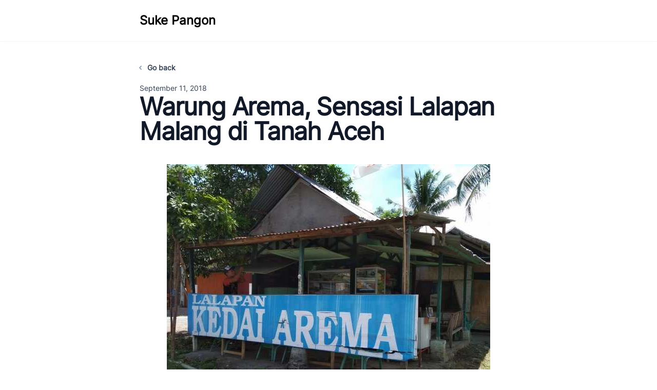

--- FILE ---
content_type: text/html; charset=utf-8
request_url: https://www.sukepangon.com/warung-arema-sensasi-lalapan-malang-di-tanah-aceh/
body_size: 64432
content:
<!DOCTYPE html><html lang="en"><head><meta charSet="utf-8"/><meta http-equiv="x-ua-compatible" content="ie=edge"/><meta name="viewport" content="width=device-width, initial-scale=1, shrink-to-fit=no"/><meta name="generator" content="Gatsby 5.12.4"/><meta name="description" content="Makanan khas memang selalu susah dilupakan. Inget daerahnya langsung teringat masakannya. Saya masih ingat ketika kali pertama tahun 2005 pertama kali…" data-gatsby-head="true"/><meta property="og:title" content="Warung Arema, Sensasi Lalapan Malang di Tanah Aceh" data-gatsby-head="true"/><meta property="og:description" content="Makanan khas memang selalu susah dilupakan. Inget daerahnya langsung teringat masakannya. Saya masih ingat ketika kali pertama tahun 2005 pertama kali…" data-gatsby-head="true"/><meta property="og:type" content="website" data-gatsby-head="true"/><meta name="twitter:card" content="summary" data-gatsby-head="true"/><meta name="twitter:creator" content="sukepangon" data-gatsby-head="true"/><meta name="twitter:title" content="Warung Arema, Sensasi Lalapan Malang di Tanah Aceh" data-gatsby-head="true"/><meta name="twitter:description" content="Makanan khas memang selalu susah dilupakan. Inget daerahnya langsung teringat masakannya. Saya masih ingat ketika kali pertama tahun 2005 pertama kali…" data-gatsby-head="true"/><style data-href="/styles.3a0c36d6a40b7fcc72a0.css" data-identity="gatsby-global-css">@font-face{font-display:swap;font-family:Inter;font-style:normal;font-weight:400;src:url([data-uri]) format("woff2"),url(/static/inter-cyrillic-ext-400-normal-3c63e27405d46e5051e9daba7f9b8bed.woff) format("woff");unicode-range:u+0460-052f,u+1c80-1c88,u+20b4,u+2de0-2dff,u+a640-a69f,u+fe2e-fe2f}@font-face{font-display:swap;font-family:Inter;font-style:normal;font-weight:400;src:url([data-uri]) format("woff2"),url([data-uri]) format("woff");unicode-range:u+0301,u+0400-045f,u+0490-0491,u+04b0-04b1,u+2116}@font-face{font-display:swap;font-family:Inter;font-style:normal;font-weight:400;src:url([data-uri]) format("woff2"),url([data-uri]) format("woff");unicode-range:u+1f??}@font-face{font-display:swap;font-family:Inter;font-style:normal;font-weight:400;src:url([data-uri]) format("woff2"),url(/static/inter-greek-400-normal-b31b8612d0c0c50eb73bdb65bff2a28f.woff) format("woff");unicode-range:u+0370-03ff}@font-face{font-display:swap;font-family:Inter;font-style:normal;font-weight:400;src:url([data-uri]) format("woff2"),url([data-uri]) format("woff");unicode-range:u+0102-0103,u+0110-0111,u+0128-0129,u+0168-0169,u+01a0-01a1,u+01af-01b0,u+0300-0301,u+0303-0304,u+0308-0309,u+0323,u+0329,u+1ea0-1ef9,u+20ab}@font-face{font-display:swap;font-family:Inter;font-style:normal;font-weight:400;src:url(/static/inter-latin-ext-400-normal-3a7a76525d98d25962ebcef6a840b70f.woff2) format("woff2"),url(/static/inter-latin-ext-400-normal-3ccf133441ba225afa51742b73719f76.woff) format("woff");unicode-range:u+0100-02af,u+0304,u+0308,u+0329,u+1e00-1e9f,u+1ef2-1eff,u+2020,u+20a0-20ab,u+20ad-20cf,u+2113,u+2c60-2c7f,u+a720-a7ff}@font-face{font-display:swap;font-family:Inter;font-style:normal;font-weight:400;src:url(/static/inter-latin-400-normal-be7cb18dc7caf47cf7e948341507713a.woff2) format("woff2"),url(/static/inter-latin-400-normal-662f290710a57b8dfbbdb072f80d6029.woff) format("woff");unicode-range:u+00??,u+0131,u+0152-0153,u+02bb-02bc,u+02c6,u+02da,u+02dc,u+0304,u+0308,u+0329,u+2000-206f,u+2074,u+20ac,u+2122,u+2191,u+2193,u+2212,u+2215,u+feff,u+fffd}
/*
! tailwindcss v3.3.3 | MIT License | https://tailwindcss.com
*/*,:after,:before{border:0 solid #e5e7eb;box-sizing:border-box}:after,:before{--tw-content:""}html{-webkit-text-size-adjust:100%;font-feature-settings:normal;font-family:Inter,ui-sans-serif,system-ui,-apple-system,BlinkMacSystemFont,Segoe UI,Roboto,Helvetica Neue,Arial,Noto Sans,sans-serif,Apple Color Emoji,Segoe UI Emoji,Segoe UI Symbol,Noto Color Emoji;font-variation-settings:normal;line-height:1.5;-moz-tab-size:4;-o-tab-size:4;tab-size:4}body{line-height:inherit;margin:0}hr{border-top-width:1px;color:inherit;height:0}abbr:where([title]){-webkit-text-decoration:underline dotted;text-decoration:underline dotted}h1,h2,h3,h4,h5,h6{font-size:inherit;font-weight:inherit}a{color:inherit;text-decoration:inherit}b,strong{font-weight:bolder}code,kbd,pre,samp{font-family:ui-monospace,SFMono-Regular,Menlo,Monaco,Consolas,Liberation Mono,Courier New,monospace;font-size:1em}small{font-size:80%}sub,sup{font-size:75%;line-height:0;position:relative;vertical-align:baseline}sub{bottom:-.25em}sup{top:-.5em}table{border-collapse:collapse;border-color:inherit;text-indent:0}button,input,optgroup,select,textarea{font-feature-settings:inherit;color:inherit;font-family:inherit;font-size:100%;font-variation-settings:inherit;font-weight:inherit;line-height:inherit;margin:0;padding:0}button,select{text-transform:none}[type=button],[type=reset],[type=submit],button{-webkit-appearance:button;background-color:transparent;background-image:none}:-moz-focusring{outline:auto}:-moz-ui-invalid{box-shadow:none}progress{vertical-align:baseline}::-webkit-inner-spin-button,::-webkit-outer-spin-button{height:auto}[type=search]{-webkit-appearance:textfield;outline-offset:-2px}::-webkit-search-decoration{-webkit-appearance:none}::-webkit-file-upload-button{-webkit-appearance:button;font:inherit}summary{display:list-item}blockquote,dd,dl,figure,h1,h2,h3,h4,h5,h6,hr,p,pre{margin:0}fieldset{margin:0}fieldset,legend{padding:0}menu,ol,ul{list-style:none;margin:0;padding:0}dialog{padding:0}textarea{resize:vertical}input::-moz-placeholder,textarea::-moz-placeholder{color:#9ca3af;opacity:1}input::placeholder,textarea::placeholder{color:#9ca3af;opacity:1}[role=button],button{cursor:pointer}:disabled{cursor:default}audio,canvas,embed,iframe,img,object,svg,video{display:block;vertical-align:middle}img,video{height:auto;max-width:100%}[hidden]{display:none}*,:after,:before{--tw-border-spacing-x:0;--tw-border-spacing-y:0;--tw-translate-x:0;--tw-translate-y:0;--tw-rotate:0;--tw-skew-x:0;--tw-skew-y:0;--tw-scale-x:1;--tw-scale-y:1;--tw-pan-x: ;--tw-pan-y: ;--tw-pinch-zoom: ;--tw-scroll-snap-strictness:proximity;--tw-gradient-from-position: ;--tw-gradient-via-position: ;--tw-gradient-to-position: ;--tw-ordinal: ;--tw-slashed-zero: ;--tw-numeric-figure: ;--tw-numeric-spacing: ;--tw-numeric-fraction: ;--tw-ring-inset: ;--tw-ring-offset-width:0px;--tw-ring-offset-color:#fff;--tw-ring-color:rgba(59,130,246,.5);--tw-ring-offset-shadow:0 0 #0000;--tw-ring-shadow:0 0 #0000;--tw-shadow:0 0 #0000;--tw-shadow-colored:0 0 #0000;--tw-blur: ;--tw-brightness: ;--tw-contrast: ;--tw-grayscale: ;--tw-hue-rotate: ;--tw-invert: ;--tw-saturate: ;--tw-sepia: ;--tw-drop-shadow: ;--tw-backdrop-blur: ;--tw-backdrop-brightness: ;--tw-backdrop-contrast: ;--tw-backdrop-grayscale: ;--tw-backdrop-hue-rotate: ;--tw-backdrop-invert: ;--tw-backdrop-opacity: ;--tw-backdrop-saturate: ;--tw-backdrop-sepia: }::backdrop{--tw-border-spacing-x:0;--tw-border-spacing-y:0;--tw-translate-x:0;--tw-translate-y:0;--tw-rotate:0;--tw-skew-x:0;--tw-skew-y:0;--tw-scale-x:1;--tw-scale-y:1;--tw-pan-x: ;--tw-pan-y: ;--tw-pinch-zoom: ;--tw-scroll-snap-strictness:proximity;--tw-gradient-from-position: ;--tw-gradient-via-position: ;--tw-gradient-to-position: ;--tw-ordinal: ;--tw-slashed-zero: ;--tw-numeric-figure: ;--tw-numeric-spacing: ;--tw-numeric-fraction: ;--tw-ring-inset: ;--tw-ring-offset-width:0px;--tw-ring-offset-color:#fff;--tw-ring-color:rgba(59,130,246,.5);--tw-ring-offset-shadow:0 0 #0000;--tw-ring-shadow:0 0 #0000;--tw-shadow:0 0 #0000;--tw-shadow-colored:0 0 #0000;--tw-blur: ;--tw-brightness: ;--tw-contrast: ;--tw-grayscale: ;--tw-hue-rotate: ;--tw-invert: ;--tw-saturate: ;--tw-sepia: ;--tw-drop-shadow: ;--tw-backdrop-blur: ;--tw-backdrop-brightness: ;--tw-backdrop-contrast: ;--tw-backdrop-grayscale: ;--tw-backdrop-hue-rotate: ;--tw-backdrop-invert: ;--tw-backdrop-opacity: ;--tw-backdrop-saturate: ;--tw-backdrop-sepia: }.prose{color:var(--tw-prose-body);max-width:65ch}.prose :where(p):not(:where([class~=not-prose],[class~=not-prose] *)){margin-bottom:1.25em;margin-top:1.25em}.prose :where([class~=lead]):not(:where([class~=not-prose],[class~=not-prose] *)){color:var(--tw-prose-lead);font-size:1.25em;line-height:1.6;margin-bottom:1.2em;margin-top:1.2em}.prose :where(a):not(:where([class~=not-prose],[class~=not-prose] *)){color:var(--tw-prose-links);font-weight:500;text-decoration:underline}.prose :where(strong):not(:where([class~=not-prose],[class~=not-prose] *)){color:var(--tw-prose-bold);font-weight:600}.prose :where(a strong):not(:where([class~=not-prose],[class~=not-prose] *)){color:inherit}.prose :where(blockquote strong):not(:where([class~=not-prose],[class~=not-prose] *)){color:inherit}.prose :where(thead th strong):not(:where([class~=not-prose],[class~=not-prose] *)){color:inherit}.prose :where(ol):not(:where([class~=not-prose],[class~=not-prose] *)){list-style-type:decimal;margin-bottom:1.25em;margin-top:1.25em;padding-left:1.625em}.prose :where(ol[type=A]):not(:where([class~=not-prose],[class~=not-prose] *)){list-style-type:upper-alpha}.prose :where(ol[type=a]):not(:where([class~=not-prose],[class~=not-prose] *)){list-style-type:lower-alpha}.prose :where(ol[type=A s]):not(:where([class~=not-prose],[class~=not-prose] *)){list-style-type:upper-alpha}.prose :where(ol[type=a s]):not(:where([class~=not-prose],[class~=not-prose] *)){list-style-type:lower-alpha}.prose :where(ol[type=I]):not(:where([class~=not-prose],[class~=not-prose] *)){list-style-type:upper-roman}.prose :where(ol[type=i]):not(:where([class~=not-prose],[class~=not-prose] *)){list-style-type:lower-roman}.prose :where(ol[type=I s]):not(:where([class~=not-prose],[class~=not-prose] *)){list-style-type:upper-roman}.prose :where(ol[type=i s]):not(:where([class~=not-prose],[class~=not-prose] *)){list-style-type:lower-roman}.prose :where(ol[type="1"]):not(:where([class~=not-prose],[class~=not-prose] *)){list-style-type:decimal}.prose :where(ul):not(:where([class~=not-prose],[class~=not-prose] *)){list-style-type:disc;margin-bottom:1.25em;margin-top:1.25em;padding-left:1.625em}.prose :where(ol>li):not(:where([class~=not-prose],[class~=not-prose] *))::marker{color:var(--tw-prose-counters);font-weight:400}.prose :where(ul>li):not(:where([class~=not-prose],[class~=not-prose] *))::marker{color:var(--tw-prose-bullets)}.prose :where(dt):not(:where([class~=not-prose],[class~=not-prose] *)){color:var(--tw-prose-headings);font-weight:600;margin-top:1.25em}.prose :where(hr):not(:where([class~=not-prose],[class~=not-prose] *)){border-color:var(--tw-prose-hr);border-top-width:1px;margin-bottom:3em;margin-top:3em}.prose :where(blockquote):not(:where([class~=not-prose],[class~=not-prose] *)){border-left-color:var(--tw-prose-quote-borders);border-left-width:.25rem;color:var(--tw-prose-quotes);font-style:italic;font-weight:500;margin-bottom:1.6em;margin-top:1.6em;padding-left:1em;quotes:"\201C""\201D""\2018""\2019"}.prose :where(blockquote p:first-of-type):not(:where([class~=not-prose],[class~=not-prose] *)):before{content:open-quote}.prose :where(blockquote p:last-of-type):not(:where([class~=not-prose],[class~=not-prose] *)):after{content:close-quote}.prose :where(h1):not(:where([class~=not-prose],[class~=not-prose] *)){color:var(--tw-prose-headings);font-size:2.25em;font-weight:800;line-height:1.1111111;margin-bottom:.8888889em;margin-top:0}.prose :where(h1 strong):not(:where([class~=not-prose],[class~=not-prose] *)){color:inherit;font-weight:900}.prose :where(h2):not(:where([class~=not-prose],[class~=not-prose] *)){color:var(--tw-prose-headings);font-size:1.5em;font-weight:700;line-height:1.3333333;margin-bottom:1em;margin-top:2em}.prose :where(h2 strong):not(:where([class~=not-prose],[class~=not-prose] *)){color:inherit;font-weight:800}.prose :where(h3):not(:where([class~=not-prose],[class~=not-prose] *)){color:var(--tw-prose-headings);font-size:1.25em;font-weight:600;line-height:1.6;margin-bottom:.6em;margin-top:1.6em}.prose :where(h3 strong):not(:where([class~=not-prose],[class~=not-prose] *)){color:inherit;font-weight:700}.prose :where(h4):not(:where([class~=not-prose],[class~=not-prose] *)){color:var(--tw-prose-headings);font-weight:600;line-height:1.5;margin-bottom:.5em;margin-top:1.5em}.prose :where(h4 strong):not(:where([class~=not-prose],[class~=not-prose] *)){color:inherit;font-weight:700}.prose :where(img):not(:where([class~=not-prose],[class~=not-prose] *)){margin-bottom:2em;margin-top:2em}.prose :where(picture):not(:where([class~=not-prose],[class~=not-prose] *)){display:block;margin-bottom:2em;margin-top:2em}.prose :where(kbd):not(:where([class~=not-prose],[class~=not-prose] *)){border-radius:.3125rem;box-shadow:0 0 0 1px rgb(var(--tw-prose-kbd-shadows)/10%),0 3px 0 rgb(var(--tw-prose-kbd-shadows)/10%);color:var(--tw-prose-kbd);font-family:inherit;font-size:.875em;font-weight:500;padding:.1875em .375em}.prose :where(code):not(:where([class~=not-prose],[class~=not-prose] *)){color:var(--tw-prose-code);font-size:.875em;font-weight:600}.prose :where(code):not(:where([class~=not-prose],[class~=not-prose] *)):before{content:"`"}.prose :where(code):not(:where([class~=not-prose],[class~=not-prose] *)):after{content:"`"}.prose :where(a code):not(:where([class~=not-prose],[class~=not-prose] *)){color:inherit}.prose :where(h1 code):not(:where([class~=not-prose],[class~=not-prose] *)){color:inherit}.prose :where(h2 code):not(:where([class~=not-prose],[class~=not-prose] *)){color:inherit;font-size:.875em}.prose :where(h3 code):not(:where([class~=not-prose],[class~=not-prose] *)){color:inherit;font-size:.9em}.prose :where(h4 code):not(:where([class~=not-prose],[class~=not-prose] *)){color:inherit}.prose :where(blockquote code):not(:where([class~=not-prose],[class~=not-prose] *)){color:inherit}.prose :where(thead th code):not(:where([class~=not-prose],[class~=not-prose] *)){color:inherit}.prose :where(pre):not(:where([class~=not-prose],[class~=not-prose] *)){background-color:var(--tw-prose-pre-bg);border-radius:.375rem;color:var(--tw-prose-pre-code);font-size:.875em;font-weight:400;line-height:1.7142857;margin-bottom:1.7142857em;margin-top:1.7142857em;overflow-x:auto;padding:.8571429em 1.1428571em}.prose :where(pre code):not(:where([class~=not-prose],[class~=not-prose] *)){background-color:transparent;border-radius:0;border-width:0;color:inherit;font-family:inherit;font-size:inherit;font-weight:inherit;line-height:inherit;padding:0}.prose :where(pre code):not(:where([class~=not-prose],[class~=not-prose] *)):before{content:none}.prose :where(pre code):not(:where([class~=not-prose],[class~=not-prose] *)):after{content:none}.prose :where(table):not(:where([class~=not-prose],[class~=not-prose] *)){font-size:.875em;line-height:1.7142857;margin-bottom:2em;margin-top:2em;table-layout:auto;text-align:left;width:100%}.prose :where(thead):not(:where([class~=not-prose],[class~=not-prose] *)){border-bottom-color:var(--tw-prose-th-borders);border-bottom-width:1px}.prose :where(thead th):not(:where([class~=not-prose],[class~=not-prose] *)){color:var(--tw-prose-headings);font-weight:600;padding-bottom:.5714286em;padding-left:.5714286em;padding-right:.5714286em;vertical-align:bottom}.prose :where(tbody tr):not(:where([class~=not-prose],[class~=not-prose] *)){border-bottom-color:var(--tw-prose-td-borders);border-bottom-width:1px}.prose :where(tbody tr:last-child):not(:where([class~=not-prose],[class~=not-prose] *)){border-bottom-width:0}.prose :where(tbody td):not(:where([class~=not-prose],[class~=not-prose] *)){vertical-align:baseline}.prose :where(tfoot):not(:where([class~=not-prose],[class~=not-prose] *)){border-top-color:var(--tw-prose-th-borders);border-top-width:1px}.prose :where(tfoot td):not(:where([class~=not-prose],[class~=not-prose] *)){vertical-align:top}.prose :where(figure>*):not(:where([class~=not-prose],[class~=not-prose] *)){margin-bottom:0;margin-top:0}.prose :where(figcaption):not(:where([class~=not-prose],[class~=not-prose] *)){color:var(--tw-prose-captions);font-size:.875em;line-height:1.4285714;margin-top:.8571429em}.prose{--tw-prose-body:#374151;--tw-prose-headings:#111827;--tw-prose-lead:#4b5563;--tw-prose-links:#111827;--tw-prose-bold:#111827;--tw-prose-counters:#6b7280;--tw-prose-bullets:#d1d5db;--tw-prose-hr:#e5e7eb;--tw-prose-quotes:#111827;--tw-prose-quote-borders:#e5e7eb;--tw-prose-captions:#6b7280;--tw-prose-kbd:#111827;--tw-prose-kbd-shadows:17 24 39;--tw-prose-code:#111827;--tw-prose-pre-code:#e5e7eb;--tw-prose-pre-bg:#1f2937;--tw-prose-th-borders:#d1d5db;--tw-prose-td-borders:#e5e7eb;--tw-prose-invert-body:#d1d5db;--tw-prose-invert-headings:#fff;--tw-prose-invert-lead:#9ca3af;--tw-prose-invert-links:#fff;--tw-prose-invert-bold:#fff;--tw-prose-invert-counters:#9ca3af;--tw-prose-invert-bullets:#4b5563;--tw-prose-invert-hr:#374151;--tw-prose-invert-quotes:#f3f4f6;--tw-prose-invert-quote-borders:#374151;--tw-prose-invert-captions:#9ca3af;--tw-prose-invert-kbd:#fff;--tw-prose-invert-kbd-shadows:255 255 255;--tw-prose-invert-code:#fff;--tw-prose-invert-pre-code:#d1d5db;--tw-prose-invert-pre-bg:rgba(0,0,0,.5);--tw-prose-invert-th-borders:#4b5563;--tw-prose-invert-td-borders:#374151;font-size:1rem;line-height:1.75}.prose :where(picture>img):not(:where([class~=not-prose],[class~=not-prose] *)){margin-bottom:0;margin-top:0}.prose :where(video):not(:where([class~=not-prose],[class~=not-prose] *)){margin-bottom:2em;margin-top:2em}.prose :where(li):not(:where([class~=not-prose],[class~=not-prose] *)){margin-bottom:.5em;margin-top:.5em}.prose :where(ol>li):not(:where([class~=not-prose],[class~=not-prose] *)){padding-left:.375em}.prose :where(ul>li):not(:where([class~=not-prose],[class~=not-prose] *)){padding-left:.375em}.prose :where(.prose>ul>li p):not(:where([class~=not-prose],[class~=not-prose] *)){margin-bottom:.75em;margin-top:.75em}.prose :where(.prose>ul>li>:first-child):not(:where([class~=not-prose],[class~=not-prose] *)){margin-top:1.25em}.prose :where(.prose>ul>li>:last-child):not(:where([class~=not-prose],[class~=not-prose] *)){margin-bottom:1.25em}.prose :where(.prose>ol>li>:first-child):not(:where([class~=not-prose],[class~=not-prose] *)){margin-top:1.25em}.prose :where(.prose>ol>li>:last-child):not(:where([class~=not-prose],[class~=not-prose] *)){margin-bottom:1.25em}.prose :where(ul ul,ul ol,ol ul,ol ol):not(:where([class~=not-prose],[class~=not-prose] *)){margin-bottom:.75em;margin-top:.75em}.prose :where(dl):not(:where([class~=not-prose],[class~=not-prose] *)){margin-bottom:1.25em;margin-top:1.25em}.prose :where(dd):not(:where([class~=not-prose],[class~=not-prose] *)){margin-top:.5em;padding-left:1.625em}.prose :where(hr+*):not(:where([class~=not-prose],[class~=not-prose] *)){margin-top:0}.prose :where(h2+*):not(:where([class~=not-prose],[class~=not-prose] *)){margin-top:0}.prose :where(h3+*):not(:where([class~=not-prose],[class~=not-prose] *)){margin-top:0}.prose :where(h4+*):not(:where([class~=not-prose],[class~=not-prose] *)){margin-top:0}.prose :where(thead th:first-child):not(:where([class~=not-prose],[class~=not-prose] *)){padding-left:0}.prose :where(thead th:last-child):not(:where([class~=not-prose],[class~=not-prose] *)){padding-right:0}.prose :where(tbody td,tfoot td):not(:where([class~=not-prose],[class~=not-prose] *)){padding:.5714286em}.prose :where(tbody td:first-child,tfoot td:first-child):not(:where([class~=not-prose],[class~=not-prose] *)){padding-left:0}.prose :where(tbody td:last-child,tfoot td:last-child):not(:where([class~=not-prose],[class~=not-prose] *)){padding-right:0}.prose :where(figure):not(:where([class~=not-prose],[class~=not-prose] *)){margin-bottom:2em;margin-top:2em}.prose :where(.prose>:first-child):not(:where([class~=not-prose],[class~=not-prose] *)){margin-top:0}.prose :where(.prose>:last-child):not(:where([class~=not-prose],[class~=not-prose] *)){margin-bottom:0}.sr-only{clip:rect(0,0,0,0);border-width:0;height:1px;margin:-1px;overflow:hidden;padding:0;position:absolute;white-space:nowrap;width:1px}.fixed{position:fixed}.inset-x-0{left:0;right:0}.top-0{top:0}.mx-auto{margin-left:auto;margin-right:auto}.mb-12{margin-bottom:3rem}.mb-2{margin-bottom:.5rem}.mb-3{margin-bottom:.75rem}.mb-4{margin-bottom:1rem}.mb-auto{margin-bottom:auto}.mr-3{margin-right:.75rem}.mt-16{margin-top:4rem}.mt-4{margin-top:1rem}.mt-6{margin-top:1.5rem}.block{display:block}.flex{display:flex}.h-6{height:1.5rem}.h-screen{height:100vh}.w-auto{width:auto}.max-w-3xl{max-width:48rem}.max-w-none{max-width:none}.flex-col{flex-direction:column}.flex-wrap{flex-wrap:wrap}.items-center{align-items:center}.justify-between{justify-content:space-between}.space-x-2>:not([hidden])~:not([hidden]){--tw-space-x-reverse:0;margin-left:calc(.5rem*(1 - var(--tw-space-x-reverse)));margin-right:calc(.5rem*var(--tw-space-x-reverse))}.space-x-4>:not([hidden])~:not([hidden]){--tw-space-x-reverse:0;margin-left:calc(1rem*(1 - var(--tw-space-x-reverse)));margin-right:calc(1rem*var(--tw-space-x-reverse))}.space-y-2>:not([hidden])~:not([hidden]){--tw-space-y-reverse:0;margin-bottom:calc(.5rem*var(--tw-space-y-reverse));margin-top:calc(.5rem*(1 - var(--tw-space-y-reverse)))}.space-y-3>:not([hidden])~:not([hidden]){--tw-space-y-reverse:0;margin-bottom:calc(.75rem*var(--tw-space-y-reverse));margin-top:calc(.75rem*(1 - var(--tw-space-y-reverse)))}.space-y-5>:not([hidden])~:not([hidden]){--tw-space-y-reverse:0;margin-bottom:calc(1.25rem*var(--tw-space-y-reverse));margin-top:calc(1.25rem*(1 - var(--tw-space-y-reverse)))}.overflow-visible{overflow:visible}.rounded-md{border-radius:.375rem}.border{border-width:1px}.border-transparent{border-color:transparent}.px-0{padding-left:0;padding-right:0}.px-4{padding-left:1rem;padding-right:1rem}.py-0{padding-bottom:0;padding-top:0}.py-4{padding-bottom:1rem;padding-top:1rem}.py-6{padding-bottom:1.5rem;padding-top:1.5rem}.pb-8{padding-bottom:2rem}.pt-6{padding-top:1.5rem}.font-sans{font-family:Inter,ui-sans-serif,system-ui,-apple-system,BlinkMacSystemFont,Segoe UI,Roboto,Helvetica Neue,Arial,Noto Sans,sans-serif,Apple Color Emoji,Segoe UI Emoji,Segoe UI Symbol,Noto Color Emoji}.text-2xl{font-size:1.5rem;line-height:2rem}.text-3xl{font-size:1.875rem;line-height:2.25rem}.text-base{font-size:1rem;line-height:1.5rem}.text-sm{font-size:.875rem;line-height:1.25rem}.font-bold{font-weight:700}.font-extrabold{font-weight:800}.font-medium{font-weight:500}.font-semibold{font-weight:600}.leading-6{line-height:1.5rem}.leading-8{line-height:2rem}.leading-9{line-height:2.25rem}.tracking-tight{letter-spacing:-.025em}.text-gray-500{--tw-text-opacity:1;color:rgb(107 114 128/var(--tw-text-opacity))}.text-gray-900{--tw-text-opacity:1;color:rgb(17 24 39/var(--tw-text-opacity))}.text-slate-400{--tw-text-opacity:1;color:rgb(148 163 184/var(--tw-text-opacity))}.text-slate-700{--tw-text-opacity:1;color:rgb(51 65 85/var(--tw-text-opacity))}.shadow-sm{--tw-shadow:0 1px 2px 0 rgba(0,0,0,.05);--tw-shadow-colored:0 1px 2px 0 var(--tw-shadow-color);box-shadow:var(--tw-ring-offset-shadow,0 0 #0000),var(--tw-ring-shadow,0 0 #0000),var(--tw-shadow)}.transition{transition-duration:.15s;transition-property:color,background-color,border-color,text-decoration-color,fill,stroke,opacity,box-shadow,transform,filter,-webkit-backdrop-filter;transition-property:color,background-color,border-color,text-decoration-color,fill,stroke,opacity,box-shadow,transform,filter,backdrop-filter;transition-property:color,background-color,border-color,text-decoration-color,fill,stroke,opacity,box-shadow,transform,filter,backdrop-filter,-webkit-backdrop-filter;transition-timing-function:cubic-bezier(.4,0,.2,1)}p span+em{display:block;text-align:center}.hover\:text-gray-600:hover{--tw-text-opacity:1;color:rgb(75 85 99/var(--tw-text-opacity))}.hover\:text-slate-900:hover{--tw-text-opacity:1;color:rgb(15 23 42/var(--tw-text-opacity))}.hover\:underline:hover{text-decoration-line:underline}.group:hover .group-hover\:text-slate-600{--tw-text-opacity:1;color:rgb(71 85 105/var(--tw-text-opacity))}@media (prefers-color-scheme:dark){.dark\:text-gray-100{--tw-text-opacity:1;color:rgb(243 244 246/var(--tw-text-opacity))}.dark\:text-gray-400{--tw-text-opacity:1;color:rgb(156 163 175/var(--tw-text-opacity))}}@media (min-width:640px){.sm\:px-6{padding-left:1.5rem;padding-right:1.5rem}.sm\:py-4{padding-bottom:1rem;padding-top:1rem}.sm\:text-4xl{font-size:2.25rem}.sm\:leading-10,.sm\:text-4xl{line-height:2.5rem}.sm\:hover\:border-\[\#da4453\]:hover{--tw-border-opacity:1;border-color:rgb(218 68 83/var(--tw-border-opacity))}.sm\:hover\:bg-\[\#da4453\]\/10:hover{background-color:rgba(218,68,83,.1)}}@media (min-width:768px){.md\:text-5xl{font-size:3rem;line-height:1}}@media (min-width:1280px){.xl\:col-span-3{grid-column:span 3/span 3}.xl\:grid{display:grid}.xl\:grid-cols-4{grid-template-columns:repeat(4,minmax(0,1fr))}.xl\:items-baseline{align-items:baseline}.xl\:space-y-0>:not([hidden])~:not([hidden]){--tw-space-y-reverse:0;margin-bottom:calc(0px*var(--tw-space-y-reverse));margin-top:calc(0px*(1 - var(--tw-space-y-reverse)))}}</style><style>.gatsby-image-wrapper{position:relative;overflow:hidden}.gatsby-image-wrapper picture.object-fit-polyfill{position:static!important}.gatsby-image-wrapper img{bottom:0;height:100%;left:0;margin:0;max-width:none;padding:0;position:absolute;right:0;top:0;width:100%;object-fit:cover}.gatsby-image-wrapper [data-main-image]{opacity:0;transform:translateZ(0);transition:opacity .25s linear;will-change:opacity}.gatsby-image-wrapper-constrained{display:inline-block;vertical-align:top}</style><noscript><style>.gatsby-image-wrapper noscript [data-main-image]{opacity:1!important}.gatsby-image-wrapper [data-placeholder-image]{opacity:0!important}</style></noscript><script type="module">const e="undefined"!=typeof HTMLImageElement&&"loading"in HTMLImageElement.prototype;e&&document.body.addEventListener("load",(function(e){const t=e.target;if(void 0===t.dataset.mainImage)return;if(void 0===t.dataset.gatsbyImageSsr)return;let a=null,n=t;for(;null===a&&n;)void 0!==n.parentNode.dataset.gatsbyImageWrapper&&(a=n.parentNode),n=n.parentNode;const o=a.querySelector("[data-placeholder-image]"),r=new Image;r.src=t.currentSrc,r.decode().catch((()=>{})).then((()=>{t.style.opacity=1,o&&(o.style.opacity=0,o.style.transition="opacity 500ms linear")}))}),!0);</script><link rel="alternate" type="application/rss+xml" title="Suke Pangon Blog RSS Feed" href="/rss.xml"/><link rel="icon" href="/favicon-32x32.png?v=4a9773549091c227cd2eb82ccd9c5e3a" type="image/png"/><link rel="manifest" href="/manifest.webmanifest" crossorigin="anonymous"/><link rel="apple-touch-icon" sizes="48x48" href="/icons/icon-48x48.png?v=4a9773549091c227cd2eb82ccd9c5e3a"/><link rel="apple-touch-icon" sizes="72x72" href="/icons/icon-72x72.png?v=4a9773549091c227cd2eb82ccd9c5e3a"/><link rel="apple-touch-icon" sizes="96x96" href="/icons/icon-96x96.png?v=4a9773549091c227cd2eb82ccd9c5e3a"/><link rel="apple-touch-icon" sizes="144x144" href="/icons/icon-144x144.png?v=4a9773549091c227cd2eb82ccd9c5e3a"/><link rel="apple-touch-icon" sizes="192x192" href="/icons/icon-192x192.png?v=4a9773549091c227cd2eb82ccd9c5e3a"/><link rel="apple-touch-icon" sizes="256x256" href="/icons/icon-256x256.png?v=4a9773549091c227cd2eb82ccd9c5e3a"/><link rel="apple-touch-icon" sizes="384x384" href="/icons/icon-384x384.png?v=4a9773549091c227cd2eb82ccd9c5e3a"/><link rel="apple-touch-icon" sizes="512x512" href="/icons/icon-512x512.png?v=4a9773549091c227cd2eb82ccd9c5e3a"/><link rel="sitemap" type="application/xml" href="/sitemap-index.xml"/><title data-gatsby-head="true">Warung Arema, Sensasi Lalapan Malang di Tanah Aceh | Suke Pangon Blog</title></head><body><div id="___gatsby"><div style="outline:none" tabindex="-1" id="gatsby-focus-wrapper"><section class="" data-is-root-path="false"><div class="flex flex-col justify-between h-screen font-sans"><header class="py-6 mb-4 shadow-sm"><div class="max-w-3xl px-4 mx-auto"><a href="/" class="text-2xl font-semibold">Suke Pangon</a></div></header><main class="max-w-3xl px-4 mx-auto mb-auto"><article class="mt-6 mb-12" itemscope="" itemType="http://schema.org/Article"><a href="/" class="flex text-sm font-semibold leading-6 group text-slate-700 hover:text-slate-900"><svg viewBox="0 -9 3 24" class="w-auto h-6 mr-3 overflow-visible text-slate-400 group-hover:text-slate-600"><path d="M3 0L0 3L3 6" fill="none" stroke="currentColor" stroke-width="2" stroke-linecap="round" stroke-linejoin="round"></path></svg><span>Go back</span></a><div class="py-4"><dl class="text-sm leading-6"><dt class="sr-only">Date</dt><dd class="inset-x-0 top-0 text-slate-700"><time datetime="2023-08-07T10:30:00.000Z">September 11, 2018</time></dd></dl><h1 class="text-3xl font-extrabold leading-9 tracking-tight text-gray-900 dark:text-gray-100 sm:text-4xl sm:leading-10 md:text-5xl md:leading-14">Warung Arema, Sensasi Lalapan Malang di Tanah Aceh</h1></div><section class="pt-6 pb-8 prose max-w-none"><p><span
      class="gatsby-resp-image-wrapper"
      style="position: relative; display: block; margin-left: auto; margin-right: auto; max-width: 630px; "
    >
      <a
    class="gatsby-resp-image-link"
    href="/static/3891a32917378fff8e69ed0e98b7c9a6/212bf/IMG_20180907_132825.jpg"
    style="display: block"
    target="_blank"
    rel="noopener"
  >
    <span
    class="gatsby-resp-image-background-image"
    style="padding-bottom: 73.41772151898735%; position: relative; bottom: 0; left: 0; background-image: url('[data-uri]'); background-size: cover; display: block;"
  ></span>
  <img
        class="gatsby-resp-image-image"
        alt="IMG 20180907 132825"
        title=""
        src="/static/3891a32917378fff8e69ed0e98b7c9a6/828fb/IMG_20180907_132825.jpg"
        srcset="/static/3891a32917378fff8e69ed0e98b7c9a6/ff44c/IMG_20180907_132825.jpg 158w,
/static/3891a32917378fff8e69ed0e98b7c9a6/a6688/IMG_20180907_132825.jpg 315w,
/static/3891a32917378fff8e69ed0e98b7c9a6/828fb/IMG_20180907_132825.jpg 630w,
/static/3891a32917378fff8e69ed0e98b7c9a6/212bf/IMG_20180907_132825.jpg 768w"
        sizes="(max-width: 630px) 100vw, 630px"
        style="width:100%;height:100%;margin:0;vertical-align:middle;position:absolute;top:0;left:0;"
        loading="lazy"
        decoding="async"
      />
  </a>
    </span></p>
<p>Makanan khas memang selalu susah dilupakan. Inget daerahnya langsung teringat masakannya. Saya masih ingat ketika kali pertama tahun 2005 pertama kali menginjakan kaki di Malang.</p>
<p>Makan spesial di Malang apa? Saat saya bertanya kepada mas Joko Widodo, bukan presiden kita, tapi ini kakak kelas sekaligus masih ada kerabat dan tetangga dekat.</p>
<p>Diajaklah ketempat makan, tertera tulisan lalapan, pertama dalam pikiranmu lalapan itu sambel kambil dicampur toge dan daun (daun ketela, pepaya, kenikir) eh ternyata lalapan malang sambel tomat atau terasi dengan daun singkong/pepaya, kubis, terong goreng dan ketimun.</p>
<p>Lauknya tinggal memilih, bakar atau goreng, masih ingat tahun 2005 silam ayam goreng harga Rp 3000,- dan tempe Goreng Rp 1.500,-</p>
<p><span
      class="gatsby-resp-image-wrapper"
      style="position: relative; display: block; margin-left: auto; margin-right: auto; max-width: 630px; "
    >
      <a
    class="gatsby-resp-image-link"
    href="/static/099ce44ee4e6f0e49edfd25b12f4ff52/212bf/IMG_20180907_135905.jpg"
    style="display: block"
    target="_blank"
    rel="noopener"
  >
    <span
    class="gatsby-resp-image-background-image"
    style="padding-bottom: 74.0506329113924%; position: relative; bottom: 0; left: 0; background-image: url('[data-uri]'); background-size: cover; display: block;"
  ></span>
  <img
        class="gatsby-resp-image-image"
        alt="IMG 20180907 135905"
        title=""
        src="/static/099ce44ee4e6f0e49edfd25b12f4ff52/828fb/IMG_20180907_135905.jpg"
        srcset="/static/099ce44ee4e6f0e49edfd25b12f4ff52/ff44c/IMG_20180907_135905.jpg 158w,
/static/099ce44ee4e6f0e49edfd25b12f4ff52/a6688/IMG_20180907_135905.jpg 315w,
/static/099ce44ee4e6f0e49edfd25b12f4ff52/828fb/IMG_20180907_135905.jpg 630w,
/static/099ce44ee4e6f0e49edfd25b12f4ff52/212bf/IMG_20180907_135905.jpg 768w"
        sizes="(max-width: 630px) 100vw, 630px"
        style="width:100%;height:100%;margin:0;vertical-align:middle;position:absolute;top:0;left:0;"
        loading="lazy"
        decoding="async"
      />
  </a>
    </span></p>
<p><span
      class="gatsby-resp-image-wrapper"
      style="position: relative; display: block; margin-left: auto; margin-right: auto; max-width: 630px; "
    >
      <a
    class="gatsby-resp-image-link"
    href="/static/c79b8ed916b1e755a3612ab060028a00/212bf/IMG_20180907_140156.jpg"
    style="display: block"
    target="_blank"
    rel="noopener"
  >
    <span
    class="gatsby-resp-image-background-image"
    style="padding-bottom: 75.9493670886076%; position: relative; bottom: 0; left: 0; background-image: url('[data-uri]'); background-size: cover; display: block;"
  ></span>
  <img
        class="gatsby-resp-image-image"
        alt="IMG 20180907 140156"
        title=""
        src="/static/c79b8ed916b1e755a3612ab060028a00/828fb/IMG_20180907_140156.jpg"
        srcset="/static/c79b8ed916b1e755a3612ab060028a00/ff44c/IMG_20180907_140156.jpg 158w,
/static/c79b8ed916b1e755a3612ab060028a00/a6688/IMG_20180907_140156.jpg 315w,
/static/c79b8ed916b1e755a3612ab060028a00/828fb/IMG_20180907_140156.jpg 630w,
/static/c79b8ed916b1e755a3612ab060028a00/212bf/IMG_20180907_140156.jpg 768w"
        sizes="(max-width: 630px) 100vw, 630px"
        style="width:100%;height:100%;margin:0;vertical-align:middle;position:absolute;top:0;left:0;"
        loading="lazy"
        decoding="async"
      />
  </a>
    </span></p>
<p>Di Aceh kalian bisa menikmati lalapan seperti di Malang ino. Bedanya hanya di sambel, mungkin karena bumbunya atau mungkin tangan pembuat yang asli malang dengan para anak transmigrasi. Tapi tetap bisa menjadi pengobat rindu kita ke Malang. Dicoba yaa.</p>
<p>Lokasi Jl. Mata le, Gue Gajah, Darul imarah, kabupaten Aceh besar.</p>
<p>Buka Jam 11.00 - 20.00</p>
<p>Menu</p>
<ul>
<li>Lalapan ayam bakar Rp 14.000,-</li>
<li>Lalapan ayam goreng Rp 10.000,-</li>
<li>Nasi goreng Rp 12.000,-</li>
</ul></section></article><nav class=""><ul class="flex flex-wrap justify-between"><li><a rel="prev" class="hover:underline" href="/taman-krueng-neng/">← <!-- -->Taman Krueng Neng</a></li><li><a rel="next" class="hover:underline" href="/arabica-seulawah-coffee/">Arabica Seulawah Coffee<!-- --> →</a></li></ul></nav></main><footer><div class="flex flex-col items-center mt-16"><div class="flex mb-3 space-x-4"><a href="https://web.facebook.com/suke.pangon" class="text-sm text-gray-500 transition hover:text-gray-600" target="_blank" rel="noopener noreferrer"><span class="sr-only">facebook</span><svg xmlns="http://www.w3.org/2000/svg" viewBox="0 0 24 24" width="24" height="24" class="main-grid-item-icon" fill="none"><path d="m17.543 13.398.661-4.31h-4.136V6.29c0-1.18.578-2.329 2.43-2.329h1.88V.291S16.673 0 15.042 0c-3.407 0-5.633 2.064-5.633 5.802v3.285H5.622v4.311h3.786v10.42a15.015 15.015 0 0 0 4.66 0v-10.42h3.475Z" fill="#1877F2"></path></svg></a><a href="https://www.youtube.com/channel/UCa76B7DFOvDzxC-ZkOcRNgw" class="text-sm text-gray-500 transition hover:text-gray-600" target="_blank" rel="noopener noreferrer"><span class="sr-only">youtube</span><svg xmlns="http://www.w3.org/2000/svg" viewBox="0 0 24 24" width="24" height="24" class="main-grid-item-icon" fill="none"><path clip-rule="evenodd" d="M22.747 4.834c.372.375.64.84.775 1.351.502 1.885.502 5.815.502 5.815s0 3.93-.502 5.815A3.017 3.017 0 0 1 21.4 19.95c-1.876.505-9.376.505-9.376.505s-7.5 0-9.376-.505a3.016 3.016 0 0 1-2.122-2.135C.024 15.93.024 12 .024 12s0-3.93.502-5.815A3.016 3.016 0 0 1 2.648 4.05c1.876-.505 9.376-.505 9.376-.505s7.5 0 9.376.505c.51.139.974.41 1.347.784ZM15.842 12 9.57 8.431v7.138L15.842 12Z" fill="#FF0302" fill-rule="evenodd"></path></svg></a><a href="https://www.instagram.com/sukepangon/" class="text-sm text-gray-500 transition hover:text-gray-600" target="_blank" rel="noopener noreferrer"><span class="sr-only">instagram</span><svg xmlns="http://www.w3.org/2000/svg" viewBox="0 0 24 24" width="24" height="24" class="main-grid-item-icon" fill="none"><path clip-rule="evenodd" d="M12 5.838a6.162 6.162 0 1 0 0 12.324 6.162 6.162 0 0 0 0-12.324ZM12 16a4 4 0 1 1 0-8 4 4 0 0 1 0 8Z" fill="url(#instagram__a)" fill-rule="evenodd"></path><path d="M18.406 7.034a1.44 1.44 0 1 0 0-2.88 1.44 1.44 0 0 0 0 2.88Z" fill="url(#instagram__b)"></path><path clip-rule="evenodd" d="M12 0C8.741 0 8.332.014 7.052.072 5.775.131 4.902.333 4.14.63a5.882 5.882 0 0 0-2.125 1.384A5.882 5.882 0 0 0 .63 4.14c-.297.763-.5 1.635-.558 2.912C.014 8.332 0 8.741 0 12c0 3.259.014 3.668.072 4.948.058 1.277.261 2.15.558 2.912.307.79.717 1.459 1.384 2.126A5.882 5.882 0 0 0 4.14 23.37c.764.297 1.636.5 2.913.558C8.332 23.986 8.741 24 12 24c3.259 0 3.668-.014 4.948-.072 1.277-.059 2.15-.261 2.912-.558a5.884 5.884 0 0 0 2.126-1.384 5.884 5.884 0 0 0 1.384-2.126c.297-.763.5-1.635.558-2.912.058-1.28.072-1.69.072-4.948 0-3.259-.014-3.668-.072-4.948-.059-1.277-.261-2.15-.558-2.912a5.882 5.882 0 0 0-1.384-2.126A5.883 5.883 0 0 0 19.86.63c-.763-.297-1.635-.5-2.912-.558C15.668.014 15.258 0 12 0Zm0 2.162c3.204 0 3.584.012 4.849.07 1.17.054 1.805.249 2.228.413.56.218.96.478 1.38.898.42.42.68.82.898 1.38.164.423.36 1.058.413 2.228.058 1.265.07 1.645.07 4.849s-.012 3.584-.07 4.849c-.054 1.17-.249 1.805-.413 2.228a3.72 3.72 0 0 1-.898 1.38c-.42.42-.82.68-1.38.898-.423.164-1.058.36-2.228.413-1.265.058-1.645.07-4.849.07s-3.584-.012-4.85-.07c-1.169-.054-1.804-.249-2.227-.413a3.719 3.719 0 0 1-1.38-.898c-.42-.42-.68-.82-.898-1.38-.164-.423-.36-1.058-.413-2.228-.058-1.265-.07-1.645-.07-4.849s.012-3.584.07-4.85c.053-1.169.249-1.804.413-2.227.218-.56.478-.96.898-1.38.42-.42.82-.68 1.38-.898.423-.164 1.058-.36 2.228-.413 1.265-.058 1.645-.07 4.849-.07Z" fill="url(#instagram__c)" fill-rule="evenodd"></path><defs><linearGradient gradientUnits="userSpaceOnUse" id="instagram__a" x1="14.101" x2="7.087" y1="-1.272" y2="21.899"><stop stop-color="#515BD4"></stop><stop offset=".26" stop-color="#9510B8"></stop><stop offset=".66" stop-color="#E51804"></stop><stop offset="1" stop-color="#FFBF00"></stop></linearGradient><linearGradient gradientUnits="userSpaceOnUse" id="instagram__b" x1="14.101" x2="7.087" y1="-1.272" y2="21.899"><stop stop-color="#515BD4"></stop><stop offset=".26" stop-color="#9510B8"></stop><stop offset=".66" stop-color="#E51804"></stop><stop offset="1" stop-color="#FFBF00"></stop></linearGradient><linearGradient gradientUnits="userSpaceOnUse" id="instagram__c" x1="14.101" x2="7.087" y1="-1.272" y2="21.899"><stop stop-color="#515BD4"></stop><stop offset=".26" stop-color="#9510B8"></stop><stop offset=".66" stop-color="#E51804"></stop><stop offset="1" stop-color="#FFBF00"></stop></linearGradient></defs></svg></a><a href="https://www.tiktok.com/@peternakngawi" class="text-sm text-gray-500 transition hover:text-gray-600" target="_blank" rel="noopener noreferrer"><span class="sr-only">tiktok</span><svg xmlns="http://www.w3.org/2000/svg" viewBox="0 0 24 24" width="24" height="24" class="main-grid-item-icon" fill="none"><path d="M17.177 8.663a9.362 9.362 0 0 0 5.476 1.76V6.478c-.387 0-.772-.04-1.15-.121v3.104a9.363 9.363 0 0 1-5.477-1.759v8.048c0 4.026-3.252 7.289-7.263 7.289a7.21 7.21 0 0 1-4.043-1.233A7.228 7.228 0 0 0 9.913 24c4.011 0 7.264-3.263 7.264-7.29V8.664Zm1.418-3.978a5.505 5.505 0 0 1-1.418-3.218V.96h-1.09a5.521 5.521 0 0 0 2.508 3.725ZM7.257 18.718a3.328 3.328 0 0 1-.678-2.019 3.328 3.328 0 0 1 4.33-3.178V9.49a7.301 7.301 0 0 0-1.149-.067v3.138a3.328 3.328 0 0 0-4.33 3.178c0 1.302.743 2.43 1.827 2.979Z" fill="#FF004F"></path><path d="M16.026 7.703a9.364 9.364 0 0 0 5.477 1.759V6.358a5.493 5.493 0 0 1-2.908-1.673A5.522 5.522 0 0 1 16.087.96h-2.863v15.75a3.329 3.329 0 0 1-3.322 3.324 3.314 3.314 0 0 1-2.645-1.316 3.335 3.335 0 0 1-1.828-2.979 3.328 3.328 0 0 1 4.33-3.178V9.423c-3.94.082-7.11 3.313-7.11 7.288 0 1.984.79 3.782 2.071 5.096a7.21 7.21 0 0 0 4.043 1.233c4.012 0 7.263-3.264 7.263-7.29V7.704Z" fill="#000"></path><path d="M21.503 6.358v-.84a5.46 5.46 0 0 1-2.908-.833 5.487 5.487 0 0 0 2.908 1.673ZM16.087.96a5.611 5.611 0 0 1-.06-.453V0h-3.953v15.75a3.328 3.328 0 0 1-3.322 3.324 3.299 3.299 0 0 1-1.495-.356 3.314 3.314 0 0 0 2.645 1.316 3.329 3.329 0 0 0 3.322-3.323V.96h2.863ZM9.76 9.423V8.53a7.308 7.308 0 0 0-.996-.068c-4.012 0-7.264 3.263-7.264 7.289a7.289 7.289 0 0 0 3.22 6.056 7.278 7.278 0 0 1-2.07-5.096c0-3.974 3.17-7.206 7.11-7.288Z" fill="#00F2EA"></path></svg></a></div><div class="flex mb-2 space-x-2 text-sm text-gray-500 dark:text-gray-400"><div>Suke Pangon</div><div> • </div><div>© <!-- -->2023</div></div></div></footer></div></section></div><div id="gatsby-announcer" style="position:absolute;top:0;width:1px;height:1px;padding:0;overflow:hidden;clip:rect(0, 0, 0, 0);white-space:nowrap;border:0" aria-live="assertive" aria-atomic="true"></div></div><script id="gatsby-script-loader">/*<![CDATA[*/window.pagePath="/warung-arema-sensasi-lalapan-malang-di-tanah-aceh/";/*]]>*/</script><!-- slice-start id="_gatsby-scripts-1" -->
          <script
            id="gatsby-chunk-mapping"
          >
            window.___chunkMapping="{\"app\":[\"/app-7ab2e7a8f46c42d668f0.js\"],\"component---src-pages-404-js\":[\"/component---src-pages-404-js-ab27e493e40048d306fd.js\"],\"component---src-pages-index-js\":[\"/component---src-pages-index-js-d5b71bc4be4a4f28d2b9.js\"],\"component---src-pages-using-typescript-tsx\":[\"/component---src-pages-using-typescript-tsx-e17e197146a1f6396fcf.js\"],\"component---src-templates-blog-post-js\":[\"/component---src-templates-blog-post-js-a740b4d81b33266be9f1.js\"]}";
          </script>
        <script>window.___webpackCompilationHash="0dbef3d2460eecba68ff";</script><script src="/webpack-runtime-1d4c9ce407c173755672.js" async></script><script src="/framework-195f9a31e5a4e6cebf51.js" async></script><script src="/app-7ab2e7a8f46c42d668f0.js" async></script><!-- slice-end id="_gatsby-scripts-1" --></body></html>

--- FILE ---
content_type: application/javascript; charset=utf-8
request_url: https://www.sukepangon.com/component---src-templates-blog-post-js-a740b4d81b33266be9f1.js
body_size: 3328
content:
"use strict";(self.webpackChunkgatsby_starter_blog=self.webpackChunkgatsby_starter_blog||[]).push([[989],{8678:function(e,t,a){var l=a(7294),n=a(1883);t.Z=e=>{let{location:t,title:a,children:r}=e;const s="/"===t.pathname;return l.createElement("section",{className:"","data-is-root-path":s},l.createElement("div",{className:"flex flex-col justify-between h-screen font-sans"},l.createElement("header",{className:"py-6 mb-4 shadow-sm"},l.createElement("div",{className:"max-w-3xl px-4 mx-auto"},l.createElement(n.Link,{href:"/",className:"text-2xl font-semibold"},"Suke Pangon"))),l.createElement("main",{className:"max-w-3xl px-4 mx-auto mb-auto"},r),l.createElement("footer",null,l.createElement("div",{className:"flex flex-col items-center mt-16"},l.createElement("div",{className:"flex mb-3 space-x-4"},l.createElement(n.Link,{className:"text-sm text-gray-500 transition hover:text-gray-600",target:"_blank",rel:"noopener noreferrer",href:"https://web.facebook.com/suke.pangon"},l.createElement("span",{className:"sr-only"},"facebook"),l.createElement("svg",{xmlns:"http://www.w3.org/2000/svg",viewBox:"0 0 24 24",width:"24",height:"24",class:"main-grid-item-icon",fill:"none"},l.createElement("path",{d:"m17.543 13.398.661-4.31h-4.136V6.29c0-1.18.578-2.329 2.43-2.329h1.88V.291S16.673 0 15.042 0c-3.407 0-5.633 2.064-5.633 5.802v3.285H5.622v4.311h3.786v10.42a15.015 15.015 0 0 0 4.66 0v-10.42h3.475Z",fill:"#1877F2"}))),l.createElement(n.Link,{className:"text-sm text-gray-500 transition hover:text-gray-600",target:"_blank",rel:"noopener noreferrer",href:"https://www.youtube.com/channel/UCa76B7DFOvDzxC-ZkOcRNgw"},l.createElement("span",{className:"sr-only"},"youtube"),l.createElement("svg",{xmlns:"http://www.w3.org/2000/svg",viewBox:"0 0 24 24",width:"24",height:"24",class:"main-grid-item-icon",fill:"none"},l.createElement("path",{"clip-rule":"evenodd",d:"M22.747 4.834c.372.375.64.84.775 1.351.502 1.885.502 5.815.502 5.815s0 3.93-.502 5.815A3.017 3.017 0 0 1 21.4 19.95c-1.876.505-9.376.505-9.376.505s-7.5 0-9.376-.505a3.016 3.016 0 0 1-2.122-2.135C.024 15.93.024 12 .024 12s0-3.93.502-5.815A3.016 3.016 0 0 1 2.648 4.05c1.876-.505 9.376-.505 9.376-.505s7.5 0 9.376.505c.51.139.974.41 1.347.784ZM15.842 12 9.57 8.431v7.138L15.842 12Z",fill:"#FF0302","fill-rule":"evenodd"}))),l.createElement(n.Link,{className:"text-sm text-gray-500 transition hover:text-gray-600",target:"_blank",rel:"noopener noreferrer",href:"https://www.instagram.com/sukepangon/"},l.createElement("span",{className:"sr-only"},"instagram"),l.createElement("svg",{xmlns:"http://www.w3.org/2000/svg",viewBox:"0 0 24 24",width:"24",height:"24",class:"main-grid-item-icon",fill:"none"},l.createElement("path",{"clip-rule":"evenodd",d:"M12 5.838a6.162 6.162 0 1 0 0 12.324 6.162 6.162 0 0 0 0-12.324ZM12 16a4 4 0 1 1 0-8 4 4 0 0 1 0 8Z",fill:"url(#instagram__a)","fill-rule":"evenodd"}),l.createElement("path",{d:"M18.406 7.034a1.44 1.44 0 1 0 0-2.88 1.44 1.44 0 0 0 0 2.88Z",fill:"url(#instagram__b)"}),l.createElement("path",{"clip-rule":"evenodd",d:"M12 0C8.741 0 8.332.014 7.052.072 5.775.131 4.902.333 4.14.63a5.882 5.882 0 0 0-2.125 1.384A5.882 5.882 0 0 0 .63 4.14c-.297.763-.5 1.635-.558 2.912C.014 8.332 0 8.741 0 12c0 3.259.014 3.668.072 4.948.058 1.277.261 2.15.558 2.912.307.79.717 1.459 1.384 2.126A5.882 5.882 0 0 0 4.14 23.37c.764.297 1.636.5 2.913.558C8.332 23.986 8.741 24 12 24c3.259 0 3.668-.014 4.948-.072 1.277-.059 2.15-.261 2.912-.558a5.884 5.884 0 0 0 2.126-1.384 5.884 5.884 0 0 0 1.384-2.126c.297-.763.5-1.635.558-2.912.058-1.28.072-1.69.072-4.948 0-3.259-.014-3.668-.072-4.948-.059-1.277-.261-2.15-.558-2.912a5.882 5.882 0 0 0-1.384-2.126A5.883 5.883 0 0 0 19.86.63c-.763-.297-1.635-.5-2.912-.558C15.668.014 15.258 0 12 0Zm0 2.162c3.204 0 3.584.012 4.849.07 1.17.054 1.805.249 2.228.413.56.218.96.478 1.38.898.42.42.68.82.898 1.38.164.423.36 1.058.413 2.228.058 1.265.07 1.645.07 4.849s-.012 3.584-.07 4.849c-.054 1.17-.249 1.805-.413 2.228a3.72 3.72 0 0 1-.898 1.38c-.42.42-.82.68-1.38.898-.423.164-1.058.36-2.228.413-1.265.058-1.645.07-4.849.07s-3.584-.012-4.85-.07c-1.169-.054-1.804-.249-2.227-.413a3.719 3.719 0 0 1-1.38-.898c-.42-.42-.68-.82-.898-1.38-.164-.423-.36-1.058-.413-2.228-.058-1.265-.07-1.645-.07-4.849s.012-3.584.07-4.85c.053-1.169.249-1.804.413-2.227.218-.56.478-.96.898-1.38.42-.42.82-.68 1.38-.898.423-.164 1.058-.36 2.228-.413 1.265-.058 1.645-.07 4.849-.07Z",fill:"url(#instagram__c)","fill-rule":"evenodd"}),l.createElement("defs",null,l.createElement("linearGradient",{gradientUnits:"userSpaceOnUse",id:"instagram__a",x1:"14.101",x2:"7.087",y1:"-1.272",y2:"21.899"},l.createElement("stop",{"stop-color":"#515BD4"}),l.createElement("stop",{offset:".26","stop-color":"#9510B8"}),l.createElement("stop",{offset:".66","stop-color":"#E51804"}),l.createElement("stop",{offset:"1","stop-color":"#FFBF00"})),l.createElement("linearGradient",{gradientUnits:"userSpaceOnUse",id:"instagram__b",x1:"14.101",x2:"7.087",y1:"-1.272",y2:"21.899"},l.createElement("stop",{"stop-color":"#515BD4"}),l.createElement("stop",{offset:".26","stop-color":"#9510B8"}),l.createElement("stop",{offset:".66","stop-color":"#E51804"}),l.createElement("stop",{offset:"1","stop-color":"#FFBF00"})),l.createElement("linearGradient",{gradientUnits:"userSpaceOnUse",id:"instagram__c",x1:"14.101",x2:"7.087",y1:"-1.272",y2:"21.899"},l.createElement("stop",{"stop-color":"#515BD4"}),l.createElement("stop",{offset:".26","stop-color":"#9510B8"}),l.createElement("stop",{offset:".66","stop-color":"#E51804"}),l.createElement("stop",{offset:"1","stop-color":"#FFBF00"}))))),l.createElement(n.Link,{className:"text-sm text-gray-500 transition hover:text-gray-600",target:"_blank",rel:"noopener noreferrer",href:"https://www.tiktok.com/@peternakngawi"},l.createElement("span",{className:"sr-only"},"tiktok"),l.createElement("svg",{xmlns:"http://www.w3.org/2000/svg",viewBox:"0 0 24 24",width:"24",height:"24",class:"main-grid-item-icon",fill:"none"},l.createElement("path",{d:"M17.177 8.663a9.362 9.362 0 0 0 5.476 1.76V6.478c-.387 0-.772-.04-1.15-.121v3.104a9.363 9.363 0 0 1-5.477-1.759v8.048c0 4.026-3.252 7.289-7.263 7.289a7.21 7.21 0 0 1-4.043-1.233A7.228 7.228 0 0 0 9.913 24c4.011 0 7.264-3.263 7.264-7.29V8.664Zm1.418-3.978a5.505 5.505 0 0 1-1.418-3.218V.96h-1.09a5.521 5.521 0 0 0 2.508 3.725ZM7.257 18.718a3.328 3.328 0 0 1-.678-2.019 3.328 3.328 0 0 1 4.33-3.178V9.49a7.301 7.301 0 0 0-1.149-.067v3.138a3.328 3.328 0 0 0-4.33 3.178c0 1.302.743 2.43 1.827 2.979Z",fill:"#FF004F"}),l.createElement("path",{d:"M16.026 7.703a9.364 9.364 0 0 0 5.477 1.759V6.358a5.493 5.493 0 0 1-2.908-1.673A5.522 5.522 0 0 1 16.087.96h-2.863v15.75a3.329 3.329 0 0 1-3.322 3.324 3.314 3.314 0 0 1-2.645-1.316 3.335 3.335 0 0 1-1.828-2.979 3.328 3.328 0 0 1 4.33-3.178V9.423c-3.94.082-7.11 3.313-7.11 7.288 0 1.984.79 3.782 2.071 5.096a7.21 7.21 0 0 0 4.043 1.233c4.012 0 7.263-3.264 7.263-7.29V7.704Z",fill:"#000"}),l.createElement("path",{d:"M21.503 6.358v-.84a5.46 5.46 0 0 1-2.908-.833 5.487 5.487 0 0 0 2.908 1.673ZM16.087.96a5.611 5.611 0 0 1-.06-.453V0h-3.953v15.75a3.328 3.328 0 0 1-3.322 3.324 3.299 3.299 0 0 1-1.495-.356 3.314 3.314 0 0 0 2.645 1.316 3.329 3.329 0 0 0 3.322-3.323V.96h2.863ZM9.76 9.423V8.53a7.308 7.308 0 0 0-.996-.068c-4.012 0-7.264 3.263-7.264 7.289a7.289 7.289 0 0 0 3.22 6.056 7.278 7.278 0 0 1-2.07-5.096c0-3.974 3.17-7.206 7.11-7.288Z",fill:"#00F2EA"})))),l.createElement("div",{className:"flex mb-2 space-x-2 text-sm text-gray-500 dark:text-gray-400"},l.createElement("div",null,"Suke Pangon"),l.createElement("div",null," • "),l.createElement("div",null,"© ",(new Date).getFullYear()))))))}},9357:function(e,t,a){var l=a(7294),n=a(1883);t.Z=e=>{var t,a,r;let{description:s,title:c,children:o}=e;const{site:m}=(0,n.useStaticQuery)("2841359383"),i=s||m.siteMetadata.description,d=null===(t=m.siteMetadata)||void 0===t?void 0:t.title;return l.createElement(l.Fragment,null,l.createElement("title",null,d?c+" | "+d:c),l.createElement("meta",{name:"description",content:i}),l.createElement("meta",{property:"og:title",content:c}),l.createElement("meta",{property:"og:description",content:i}),l.createElement("meta",{property:"og:type",content:"website"}),l.createElement("meta",{name:"twitter:card",content:"summary"}),l.createElement("meta",{name:"twitter:creator",content:(null===(a=m.siteMetadata)||void 0===a||null===(r=a.social)||void 0===r?void 0:r.twitter)||""}),l.createElement("meta",{name:"twitter:title",content:c}),l.createElement("meta",{name:"twitter:description",content:i}),o)}},4982:function(e,t,a){a.r(t),a.d(t,{Head:function(){return c}});var l=a(7294),n=a(1883),r=a(8678),s=a(9357);const c=e=>{let{data:{markdownRemark:t}}=e;return l.createElement(s.Z,{title:t.frontmatter.title,description:t.frontmatter.description||t.excerpt})};t.default=e=>{var t;let{data:{previous:a,next:s,site:c,markdownRemark:o},location:m}=e;const i=(null===(t=c.siteMetadata)||void 0===t?void 0:t.title)||"Title";return l.createElement(r.Z,{location:m,title:i},l.createElement("article",{className:"mt-6 mb-12",itemScope:!0,itemType:"http://schema.org/Article"},l.createElement(n.Link,{className:"flex text-sm font-semibold leading-6 group text-slate-700 hover:text-slate-900",href:"/"},l.createElement("svg",{viewBox:"0 -9 3 24",className:"w-auto h-6 mr-3 overflow-visible text-slate-400 group-hover:text-slate-600"},l.createElement("path",{d:"M3 0L0 3L3 6",fill:"none",stroke:"currentColor","stroke-width":"2","stroke-linecap":"round","stroke-linejoin":"round"})),l.createElement("span",null,"Go back")),l.createElement("div",{className:"py-4"},l.createElement("dl",{className:"text-sm leading-6"},l.createElement("dt",{className:"sr-only"},"Date"),l.createElement("dd",{className:"inset-x-0 top-0 text-slate-700"},l.createElement("time",{datetime:"2023-08-07T10:30:00.000Z"},o.frontmatter.date))),l.createElement("h1",{className:"text-3xl font-extrabold leading-9 tracking-tight text-gray-900 dark:text-gray-100 sm:text-4xl sm:leading-10 md:text-5xl md:leading-14"},o.frontmatter.title)),l.createElement("section",{dangerouslySetInnerHTML:{__html:o.html},className:"pt-6 pb-8 prose max-w-none"})),l.createElement("nav",{className:""},l.createElement("ul",{className:"flex flex-wrap justify-between"},l.createElement("li",null,a&&l.createElement(n.Link,{to:a.fields.slug,rel:"prev",className:"hover:underline"},"← ",a.frontmatter.title)),l.createElement("li",null,s&&l.createElement(n.Link,{to:s.fields.slug,rel:"next",className:"hover:underline"},s.frontmatter.title," →")))))}}}]);
//# sourceMappingURL=component---src-templates-blog-post-js-a740b4d81b33266be9f1.js.map